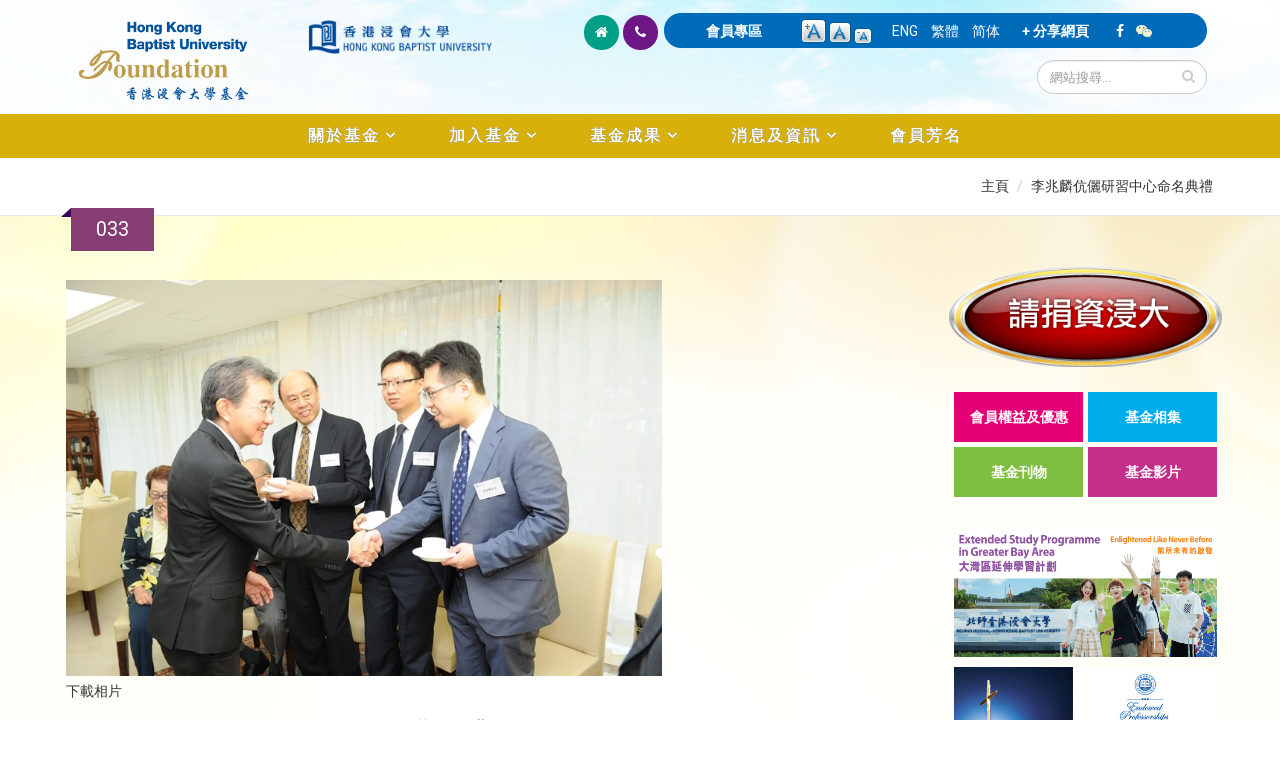

--- FILE ---
content_type: text/javascript
request_url: https://foundation.hkbu.edu.hk/sites/default/files/languages/zh-hant_y00SRzyjuVj7uNoxFPTiKMfqYT1YHqDfV91oTejUWmA.js?sijrnu
body_size: 234
content:
Drupal.locale = { 'strings': {"":{"Please wait...":"\u8acb\u7b49\u5019...","Edit":"\u7de8\u8f2f","No":"\u5426","Yes":"\u662f","Submit":"\u63d0\u4ea4","Item !current of !total":"\u7b2c!current\u5f35\uff08\u5171!total\u5f35 \uff09"}} };